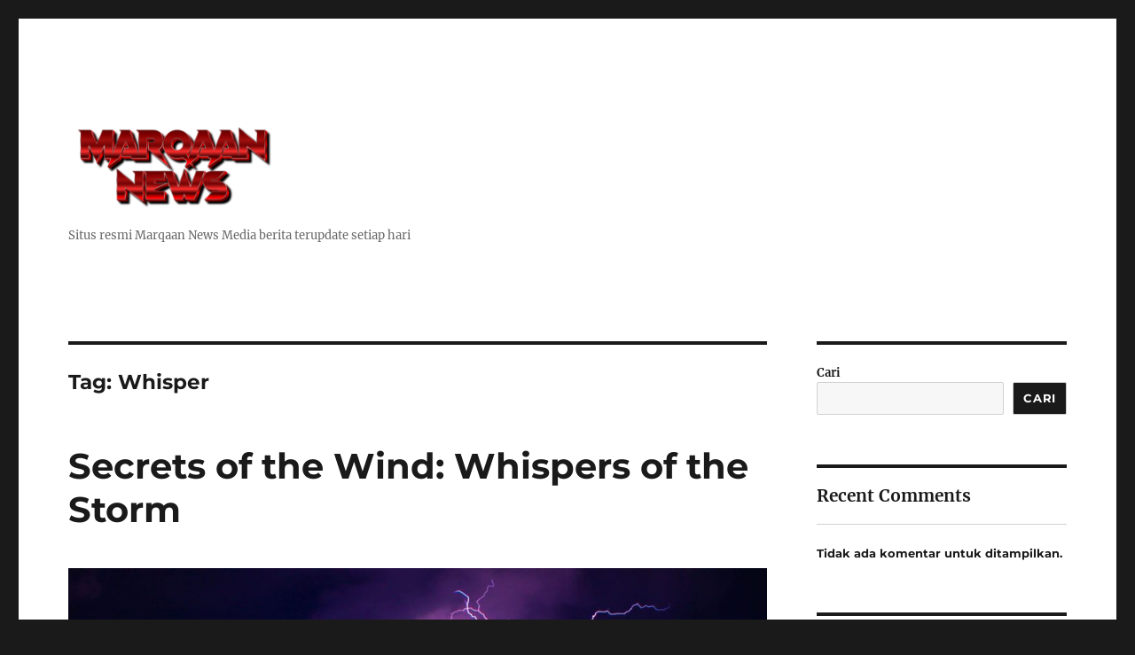

--- FILE ---
content_type: text/html; charset=UTF-8
request_url: https://marqaannews.net/tag/whisper/
body_size: 12881
content:
<!DOCTYPE html>
<html lang="id" class="no-js">
<head>
	<meta charset="UTF-8">
	<meta name="viewport" content="width=device-width, initial-scale=1.0">
	<link rel="profile" href="https://gmpg.org/xfn/11">
		<script>(function(html){html.className = html.className.replace(/\bno-js\b/,'js')})(document.documentElement);</script>
<meta name='robots' content='index, follow, max-image-preview:large, max-snippet:-1, max-video-preview:-1' />

	<!-- This site is optimized with the Yoast SEO plugin v26.8 - https://yoast.com/product/yoast-seo-wordpress/ -->
	<title>Whisper Archives -</title>
	<link rel="canonical" href="https://marqaannews.net/tag/whisper/" />
	<meta property="og:locale" content="id_ID" />
	<meta property="og:type" content="article" />
	<meta property="og:title" content="Whisper Archives -" />
	<meta property="og:url" content="https://marqaannews.net/tag/whisper/" />
	<meta name="twitter:card" content="summary_large_image" />
	<script type="application/ld+json" class="yoast-schema-graph">{"@context":"https://schema.org","@graph":[{"@type":"CollectionPage","@id":"https://marqaannews.net/tag/whisper/","url":"https://marqaannews.net/tag/whisper/","name":"Whisper Archives -","isPartOf":{"@id":"https://marqaannews.net/#website"},"primaryImageOfPage":{"@id":"https://marqaannews.net/tag/whisper/#primaryimage"},"image":{"@id":"https://marqaannews.net/tag/whisper/#primaryimage"},"thumbnailUrl":"https://marqaannews.net/wp-content/uploads/2024/07/GettyImages-1199237495-85028588331d43689237e4e2ba60ce9e.jpg","breadcrumb":{"@id":"https://marqaannews.net/tag/whisper/#breadcrumb"},"inLanguage":"id"},{"@type":"ImageObject","inLanguage":"id","@id":"https://marqaannews.net/tag/whisper/#primaryimage","url":"https://marqaannews.net/wp-content/uploads/2024/07/GettyImages-1199237495-85028588331d43689237e4e2ba60ce9e.jpg","contentUrl":"https://marqaannews.net/wp-content/uploads/2024/07/GettyImages-1199237495-85028588331d43689237e4e2ba60ce9e.jpg","width":1500,"height":1000,"caption":"marqaannews"},{"@type":"BreadcrumbList","@id":"https://marqaannews.net/tag/whisper/#breadcrumb","itemListElement":[{"@type":"ListItem","position":1,"name":"Home","item":"https://marqaannews.net/"},{"@type":"ListItem","position":2,"name":"Whisper"}]},{"@type":"WebSite","@id":"https://marqaannews.net/#website","url":"https://marqaannews.net/","name":"","description":"Situs resmi Marqaan News Media berita terupdate setiap hari","potentialAction":[{"@type":"SearchAction","target":{"@type":"EntryPoint","urlTemplate":"https://marqaannews.net/?s={search_term_string}"},"query-input":{"@type":"PropertyValueSpecification","valueRequired":true,"valueName":"search_term_string"}}],"inLanguage":"id"}]}</script>
	<!-- / Yoast SEO plugin. -->


<link rel="alternate" type="application/rss+xml" title=" &raquo; Feed" href="https://marqaannews.net/feed/" />
<link rel="alternate" type="application/rss+xml" title=" &raquo; Umpan Komentar" href="https://marqaannews.net/comments/feed/" />
<link rel="alternate" type="application/rss+xml" title=" &raquo; Whisper Umpan Tag" href="https://marqaannews.net/tag/whisper/feed/" />
<style id='wp-img-auto-sizes-contain-inline-css'>
img:is([sizes=auto i],[sizes^="auto," i]){contain-intrinsic-size:3000px 1500px}
/*# sourceURL=wp-img-auto-sizes-contain-inline-css */
</style>
<style id='wp-emoji-styles-inline-css'>

	img.wp-smiley, img.emoji {
		display: inline !important;
		border: none !important;
		box-shadow: none !important;
		height: 1em !important;
		width: 1em !important;
		margin: 0 0.07em !important;
		vertical-align: -0.1em !important;
		background: none !important;
		padding: 0 !important;
	}
/*# sourceURL=wp-emoji-styles-inline-css */
</style>
<style id='wp-block-library-inline-css'>
:root{--wp-block-synced-color:#7a00df;--wp-block-synced-color--rgb:122,0,223;--wp-bound-block-color:var(--wp-block-synced-color);--wp-editor-canvas-background:#ddd;--wp-admin-theme-color:#007cba;--wp-admin-theme-color--rgb:0,124,186;--wp-admin-theme-color-darker-10:#006ba1;--wp-admin-theme-color-darker-10--rgb:0,107,160.5;--wp-admin-theme-color-darker-20:#005a87;--wp-admin-theme-color-darker-20--rgb:0,90,135;--wp-admin-border-width-focus:2px}@media (min-resolution:192dpi){:root{--wp-admin-border-width-focus:1.5px}}.wp-element-button{cursor:pointer}:root .has-very-light-gray-background-color{background-color:#eee}:root .has-very-dark-gray-background-color{background-color:#313131}:root .has-very-light-gray-color{color:#eee}:root .has-very-dark-gray-color{color:#313131}:root .has-vivid-green-cyan-to-vivid-cyan-blue-gradient-background{background:linear-gradient(135deg,#00d084,#0693e3)}:root .has-purple-crush-gradient-background{background:linear-gradient(135deg,#34e2e4,#4721fb 50%,#ab1dfe)}:root .has-hazy-dawn-gradient-background{background:linear-gradient(135deg,#faaca8,#dad0ec)}:root .has-subdued-olive-gradient-background{background:linear-gradient(135deg,#fafae1,#67a671)}:root .has-atomic-cream-gradient-background{background:linear-gradient(135deg,#fdd79a,#004a59)}:root .has-nightshade-gradient-background{background:linear-gradient(135deg,#330968,#31cdcf)}:root .has-midnight-gradient-background{background:linear-gradient(135deg,#020381,#2874fc)}:root{--wp--preset--font-size--normal:16px;--wp--preset--font-size--huge:42px}.has-regular-font-size{font-size:1em}.has-larger-font-size{font-size:2.625em}.has-normal-font-size{font-size:var(--wp--preset--font-size--normal)}.has-huge-font-size{font-size:var(--wp--preset--font-size--huge)}.has-text-align-center{text-align:center}.has-text-align-left{text-align:left}.has-text-align-right{text-align:right}.has-fit-text{white-space:nowrap!important}#end-resizable-editor-section{display:none}.aligncenter{clear:both}.items-justified-left{justify-content:flex-start}.items-justified-center{justify-content:center}.items-justified-right{justify-content:flex-end}.items-justified-space-between{justify-content:space-between}.screen-reader-text{border:0;clip-path:inset(50%);height:1px;margin:-1px;overflow:hidden;padding:0;position:absolute;width:1px;word-wrap:normal!important}.screen-reader-text:focus{background-color:#ddd;clip-path:none;color:#444;display:block;font-size:1em;height:auto;left:5px;line-height:normal;padding:15px 23px 14px;text-decoration:none;top:5px;width:auto;z-index:100000}html :where(.has-border-color){border-style:solid}html :where([style*=border-top-color]){border-top-style:solid}html :where([style*=border-right-color]){border-right-style:solid}html :where([style*=border-bottom-color]){border-bottom-style:solid}html :where([style*=border-left-color]){border-left-style:solid}html :where([style*=border-width]){border-style:solid}html :where([style*=border-top-width]){border-top-style:solid}html :where([style*=border-right-width]){border-right-style:solid}html :where([style*=border-bottom-width]){border-bottom-style:solid}html :where([style*=border-left-width]){border-left-style:solid}html :where(img[class*=wp-image-]){height:auto;max-width:100%}:where(figure){margin:0 0 1em}html :where(.is-position-sticky){--wp-admin--admin-bar--position-offset:var(--wp-admin--admin-bar--height,0px)}@media screen and (max-width:600px){html :where(.is-position-sticky){--wp-admin--admin-bar--position-offset:0px}}

/*# sourceURL=wp-block-library-inline-css */
</style><style id='wp-block-categories-inline-css'>
.wp-block-categories{box-sizing:border-box}.wp-block-categories.alignleft{margin-right:2em}.wp-block-categories.alignright{margin-left:2em}.wp-block-categories.wp-block-categories-dropdown.aligncenter{text-align:center}.wp-block-categories .wp-block-categories__label{display:block;width:100%}
/*# sourceURL=https://marqaannews.net/wp-includes/blocks/categories/style.min.css */
</style>
<style id='wp-block-heading-inline-css'>
h1:where(.wp-block-heading).has-background,h2:where(.wp-block-heading).has-background,h3:where(.wp-block-heading).has-background,h4:where(.wp-block-heading).has-background,h5:where(.wp-block-heading).has-background,h6:where(.wp-block-heading).has-background{padding:1.25em 2.375em}h1.has-text-align-left[style*=writing-mode]:where([style*=vertical-lr]),h1.has-text-align-right[style*=writing-mode]:where([style*=vertical-rl]),h2.has-text-align-left[style*=writing-mode]:where([style*=vertical-lr]),h2.has-text-align-right[style*=writing-mode]:where([style*=vertical-rl]),h3.has-text-align-left[style*=writing-mode]:where([style*=vertical-lr]),h3.has-text-align-right[style*=writing-mode]:where([style*=vertical-rl]),h4.has-text-align-left[style*=writing-mode]:where([style*=vertical-lr]),h4.has-text-align-right[style*=writing-mode]:where([style*=vertical-rl]),h5.has-text-align-left[style*=writing-mode]:where([style*=vertical-lr]),h5.has-text-align-right[style*=writing-mode]:where([style*=vertical-rl]),h6.has-text-align-left[style*=writing-mode]:where([style*=vertical-lr]),h6.has-text-align-right[style*=writing-mode]:where([style*=vertical-rl]){rotate:180deg}
/*# sourceURL=https://marqaannews.net/wp-includes/blocks/heading/style.min.css */
</style>
<style id='wp-block-latest-comments-inline-css'>
ol.wp-block-latest-comments{box-sizing:border-box;margin-left:0}:where(.wp-block-latest-comments:not([style*=line-height] .wp-block-latest-comments__comment)){line-height:1.1}:where(.wp-block-latest-comments:not([style*=line-height] .wp-block-latest-comments__comment-excerpt p)){line-height:1.8}.has-dates :where(.wp-block-latest-comments:not([style*=line-height])),.has-excerpts :where(.wp-block-latest-comments:not([style*=line-height])){line-height:1.5}.wp-block-latest-comments .wp-block-latest-comments{padding-left:0}.wp-block-latest-comments__comment{list-style:none;margin-bottom:1em}.has-avatars .wp-block-latest-comments__comment{list-style:none;min-height:2.25em}.has-avatars .wp-block-latest-comments__comment .wp-block-latest-comments__comment-excerpt,.has-avatars .wp-block-latest-comments__comment .wp-block-latest-comments__comment-meta{margin-left:3.25em}.wp-block-latest-comments__comment-excerpt p{font-size:.875em;margin:.36em 0 1.4em}.wp-block-latest-comments__comment-date{display:block;font-size:.75em}.wp-block-latest-comments .avatar,.wp-block-latest-comments__comment-avatar{border-radius:1.5em;display:block;float:left;height:2.5em;margin-right:.75em;width:2.5em}.wp-block-latest-comments[class*=-font-size] a,.wp-block-latest-comments[style*=font-size] a{font-size:inherit}
/*# sourceURL=https://marqaannews.net/wp-includes/blocks/latest-comments/style.min.css */
</style>
<style id='wp-block-latest-posts-inline-css'>
.wp-block-latest-posts{box-sizing:border-box}.wp-block-latest-posts.alignleft{margin-right:2em}.wp-block-latest-posts.alignright{margin-left:2em}.wp-block-latest-posts.wp-block-latest-posts__list{list-style:none}.wp-block-latest-posts.wp-block-latest-posts__list li{clear:both;overflow-wrap:break-word}.wp-block-latest-posts.is-grid{display:flex;flex-wrap:wrap}.wp-block-latest-posts.is-grid li{margin:0 1.25em 1.25em 0;width:100%}@media (min-width:600px){.wp-block-latest-posts.columns-2 li{width:calc(50% - .625em)}.wp-block-latest-posts.columns-2 li:nth-child(2n){margin-right:0}.wp-block-latest-posts.columns-3 li{width:calc(33.33333% - .83333em)}.wp-block-latest-posts.columns-3 li:nth-child(3n){margin-right:0}.wp-block-latest-posts.columns-4 li{width:calc(25% - .9375em)}.wp-block-latest-posts.columns-4 li:nth-child(4n){margin-right:0}.wp-block-latest-posts.columns-5 li{width:calc(20% - 1em)}.wp-block-latest-posts.columns-5 li:nth-child(5n){margin-right:0}.wp-block-latest-posts.columns-6 li{width:calc(16.66667% - 1.04167em)}.wp-block-latest-posts.columns-6 li:nth-child(6n){margin-right:0}}:root :where(.wp-block-latest-posts.is-grid){padding:0}:root :where(.wp-block-latest-posts.wp-block-latest-posts__list){padding-left:0}.wp-block-latest-posts__post-author,.wp-block-latest-posts__post-date{display:block;font-size:.8125em}.wp-block-latest-posts__post-excerpt,.wp-block-latest-posts__post-full-content{margin-bottom:1em;margin-top:.5em}.wp-block-latest-posts__featured-image a{display:inline-block}.wp-block-latest-posts__featured-image img{height:auto;max-width:100%;width:auto}.wp-block-latest-posts__featured-image.alignleft{float:left;margin-right:1em}.wp-block-latest-posts__featured-image.alignright{float:right;margin-left:1em}.wp-block-latest-posts__featured-image.aligncenter{margin-bottom:1em;text-align:center}
/*# sourceURL=https://marqaannews.net/wp-includes/blocks/latest-posts/style.min.css */
</style>
<style id='wp-block-search-inline-css'>
.wp-block-search__button{margin-left:10px;word-break:normal}.wp-block-search__button.has-icon{line-height:0}.wp-block-search__button svg{height:1.25em;min-height:24px;min-width:24px;width:1.25em;fill:currentColor;vertical-align:text-bottom}:where(.wp-block-search__button){border:1px solid #ccc;padding:6px 10px}.wp-block-search__inside-wrapper{display:flex;flex:auto;flex-wrap:nowrap;max-width:100%}.wp-block-search__label{width:100%}.wp-block-search.wp-block-search__button-only .wp-block-search__button{box-sizing:border-box;display:flex;flex-shrink:0;justify-content:center;margin-left:0;max-width:100%}.wp-block-search.wp-block-search__button-only .wp-block-search__inside-wrapper{min-width:0!important;transition-property:width}.wp-block-search.wp-block-search__button-only .wp-block-search__input{flex-basis:100%;transition-duration:.3s}.wp-block-search.wp-block-search__button-only.wp-block-search__searchfield-hidden,.wp-block-search.wp-block-search__button-only.wp-block-search__searchfield-hidden .wp-block-search__inside-wrapper{overflow:hidden}.wp-block-search.wp-block-search__button-only.wp-block-search__searchfield-hidden .wp-block-search__input{border-left-width:0!important;border-right-width:0!important;flex-basis:0;flex-grow:0;margin:0;min-width:0!important;padding-left:0!important;padding-right:0!important;width:0!important}:where(.wp-block-search__input){appearance:none;border:1px solid #949494;flex-grow:1;font-family:inherit;font-size:inherit;font-style:inherit;font-weight:inherit;letter-spacing:inherit;line-height:inherit;margin-left:0;margin-right:0;min-width:3rem;padding:8px;text-decoration:unset!important;text-transform:inherit}:where(.wp-block-search__button-inside .wp-block-search__inside-wrapper){background-color:#fff;border:1px solid #949494;box-sizing:border-box;padding:4px}:where(.wp-block-search__button-inside .wp-block-search__inside-wrapper) .wp-block-search__input{border:none;border-radius:0;padding:0 4px}:where(.wp-block-search__button-inside .wp-block-search__inside-wrapper) .wp-block-search__input:focus{outline:none}:where(.wp-block-search__button-inside .wp-block-search__inside-wrapper) :where(.wp-block-search__button){padding:4px 8px}.wp-block-search.aligncenter .wp-block-search__inside-wrapper{margin:auto}.wp-block[data-align=right] .wp-block-search.wp-block-search__button-only .wp-block-search__inside-wrapper{float:right}
/*# sourceURL=https://marqaannews.net/wp-includes/blocks/search/style.min.css */
</style>
<style id='wp-block-search-theme-inline-css'>
.wp-block-search .wp-block-search__label{font-weight:700}.wp-block-search__button{border:1px solid #ccc;padding:.375em .625em}
/*# sourceURL=https://marqaannews.net/wp-includes/blocks/search/theme.min.css */
</style>
<style id='wp-block-group-inline-css'>
.wp-block-group{box-sizing:border-box}:where(.wp-block-group.wp-block-group-is-layout-constrained){position:relative}
/*# sourceURL=https://marqaannews.net/wp-includes/blocks/group/style.min.css */
</style>
<style id='wp-block-group-theme-inline-css'>
:where(.wp-block-group.has-background){padding:1.25em 2.375em}
/*# sourceURL=https://marqaannews.net/wp-includes/blocks/group/theme.min.css */
</style>
<style id='global-styles-inline-css'>
:root{--wp--preset--aspect-ratio--square: 1;--wp--preset--aspect-ratio--4-3: 4/3;--wp--preset--aspect-ratio--3-4: 3/4;--wp--preset--aspect-ratio--3-2: 3/2;--wp--preset--aspect-ratio--2-3: 2/3;--wp--preset--aspect-ratio--16-9: 16/9;--wp--preset--aspect-ratio--9-16: 9/16;--wp--preset--color--black: #000000;--wp--preset--color--cyan-bluish-gray: #abb8c3;--wp--preset--color--white: #fff;--wp--preset--color--pale-pink: #f78da7;--wp--preset--color--vivid-red: #cf2e2e;--wp--preset--color--luminous-vivid-orange: #ff6900;--wp--preset--color--luminous-vivid-amber: #fcb900;--wp--preset--color--light-green-cyan: #7bdcb5;--wp--preset--color--vivid-green-cyan: #00d084;--wp--preset--color--pale-cyan-blue: #8ed1fc;--wp--preset--color--vivid-cyan-blue: #0693e3;--wp--preset--color--vivid-purple: #9b51e0;--wp--preset--color--dark-gray: #1a1a1a;--wp--preset--color--medium-gray: #686868;--wp--preset--color--light-gray: #e5e5e5;--wp--preset--color--blue-gray: #4d545c;--wp--preset--color--bright-blue: #007acc;--wp--preset--color--light-blue: #9adffd;--wp--preset--color--dark-brown: #402b30;--wp--preset--color--medium-brown: #774e24;--wp--preset--color--dark-red: #640c1f;--wp--preset--color--bright-red: #ff675f;--wp--preset--color--yellow: #ffef8e;--wp--preset--gradient--vivid-cyan-blue-to-vivid-purple: linear-gradient(135deg,rgb(6,147,227) 0%,rgb(155,81,224) 100%);--wp--preset--gradient--light-green-cyan-to-vivid-green-cyan: linear-gradient(135deg,rgb(122,220,180) 0%,rgb(0,208,130) 100%);--wp--preset--gradient--luminous-vivid-amber-to-luminous-vivid-orange: linear-gradient(135deg,rgb(252,185,0) 0%,rgb(255,105,0) 100%);--wp--preset--gradient--luminous-vivid-orange-to-vivid-red: linear-gradient(135deg,rgb(255,105,0) 0%,rgb(207,46,46) 100%);--wp--preset--gradient--very-light-gray-to-cyan-bluish-gray: linear-gradient(135deg,rgb(238,238,238) 0%,rgb(169,184,195) 100%);--wp--preset--gradient--cool-to-warm-spectrum: linear-gradient(135deg,rgb(74,234,220) 0%,rgb(151,120,209) 20%,rgb(207,42,186) 40%,rgb(238,44,130) 60%,rgb(251,105,98) 80%,rgb(254,248,76) 100%);--wp--preset--gradient--blush-light-purple: linear-gradient(135deg,rgb(255,206,236) 0%,rgb(152,150,240) 100%);--wp--preset--gradient--blush-bordeaux: linear-gradient(135deg,rgb(254,205,165) 0%,rgb(254,45,45) 50%,rgb(107,0,62) 100%);--wp--preset--gradient--luminous-dusk: linear-gradient(135deg,rgb(255,203,112) 0%,rgb(199,81,192) 50%,rgb(65,88,208) 100%);--wp--preset--gradient--pale-ocean: linear-gradient(135deg,rgb(255,245,203) 0%,rgb(182,227,212) 50%,rgb(51,167,181) 100%);--wp--preset--gradient--electric-grass: linear-gradient(135deg,rgb(202,248,128) 0%,rgb(113,206,126) 100%);--wp--preset--gradient--midnight: linear-gradient(135deg,rgb(2,3,129) 0%,rgb(40,116,252) 100%);--wp--preset--font-size--small: 13px;--wp--preset--font-size--medium: 20px;--wp--preset--font-size--large: 36px;--wp--preset--font-size--x-large: 42px;--wp--preset--spacing--20: 0.44rem;--wp--preset--spacing--30: 0.67rem;--wp--preset--spacing--40: 1rem;--wp--preset--spacing--50: 1.5rem;--wp--preset--spacing--60: 2.25rem;--wp--preset--spacing--70: 3.38rem;--wp--preset--spacing--80: 5.06rem;--wp--preset--shadow--natural: 6px 6px 9px rgba(0, 0, 0, 0.2);--wp--preset--shadow--deep: 12px 12px 50px rgba(0, 0, 0, 0.4);--wp--preset--shadow--sharp: 6px 6px 0px rgba(0, 0, 0, 0.2);--wp--preset--shadow--outlined: 6px 6px 0px -3px rgb(255, 255, 255), 6px 6px rgb(0, 0, 0);--wp--preset--shadow--crisp: 6px 6px 0px rgb(0, 0, 0);}:where(.is-layout-flex){gap: 0.5em;}:where(.is-layout-grid){gap: 0.5em;}body .is-layout-flex{display: flex;}.is-layout-flex{flex-wrap: wrap;align-items: center;}.is-layout-flex > :is(*, div){margin: 0;}body .is-layout-grid{display: grid;}.is-layout-grid > :is(*, div){margin: 0;}:where(.wp-block-columns.is-layout-flex){gap: 2em;}:where(.wp-block-columns.is-layout-grid){gap: 2em;}:where(.wp-block-post-template.is-layout-flex){gap: 1.25em;}:where(.wp-block-post-template.is-layout-grid){gap: 1.25em;}.has-black-color{color: var(--wp--preset--color--black) !important;}.has-cyan-bluish-gray-color{color: var(--wp--preset--color--cyan-bluish-gray) !important;}.has-white-color{color: var(--wp--preset--color--white) !important;}.has-pale-pink-color{color: var(--wp--preset--color--pale-pink) !important;}.has-vivid-red-color{color: var(--wp--preset--color--vivid-red) !important;}.has-luminous-vivid-orange-color{color: var(--wp--preset--color--luminous-vivid-orange) !important;}.has-luminous-vivid-amber-color{color: var(--wp--preset--color--luminous-vivid-amber) !important;}.has-light-green-cyan-color{color: var(--wp--preset--color--light-green-cyan) !important;}.has-vivid-green-cyan-color{color: var(--wp--preset--color--vivid-green-cyan) !important;}.has-pale-cyan-blue-color{color: var(--wp--preset--color--pale-cyan-blue) !important;}.has-vivid-cyan-blue-color{color: var(--wp--preset--color--vivid-cyan-blue) !important;}.has-vivid-purple-color{color: var(--wp--preset--color--vivid-purple) !important;}.has-black-background-color{background-color: var(--wp--preset--color--black) !important;}.has-cyan-bluish-gray-background-color{background-color: var(--wp--preset--color--cyan-bluish-gray) !important;}.has-white-background-color{background-color: var(--wp--preset--color--white) !important;}.has-pale-pink-background-color{background-color: var(--wp--preset--color--pale-pink) !important;}.has-vivid-red-background-color{background-color: var(--wp--preset--color--vivid-red) !important;}.has-luminous-vivid-orange-background-color{background-color: var(--wp--preset--color--luminous-vivid-orange) !important;}.has-luminous-vivid-amber-background-color{background-color: var(--wp--preset--color--luminous-vivid-amber) !important;}.has-light-green-cyan-background-color{background-color: var(--wp--preset--color--light-green-cyan) !important;}.has-vivid-green-cyan-background-color{background-color: var(--wp--preset--color--vivid-green-cyan) !important;}.has-pale-cyan-blue-background-color{background-color: var(--wp--preset--color--pale-cyan-blue) !important;}.has-vivid-cyan-blue-background-color{background-color: var(--wp--preset--color--vivid-cyan-blue) !important;}.has-vivid-purple-background-color{background-color: var(--wp--preset--color--vivid-purple) !important;}.has-black-border-color{border-color: var(--wp--preset--color--black) !important;}.has-cyan-bluish-gray-border-color{border-color: var(--wp--preset--color--cyan-bluish-gray) !important;}.has-white-border-color{border-color: var(--wp--preset--color--white) !important;}.has-pale-pink-border-color{border-color: var(--wp--preset--color--pale-pink) !important;}.has-vivid-red-border-color{border-color: var(--wp--preset--color--vivid-red) !important;}.has-luminous-vivid-orange-border-color{border-color: var(--wp--preset--color--luminous-vivid-orange) !important;}.has-luminous-vivid-amber-border-color{border-color: var(--wp--preset--color--luminous-vivid-amber) !important;}.has-light-green-cyan-border-color{border-color: var(--wp--preset--color--light-green-cyan) !important;}.has-vivid-green-cyan-border-color{border-color: var(--wp--preset--color--vivid-green-cyan) !important;}.has-pale-cyan-blue-border-color{border-color: var(--wp--preset--color--pale-cyan-blue) !important;}.has-vivid-cyan-blue-border-color{border-color: var(--wp--preset--color--vivid-cyan-blue) !important;}.has-vivid-purple-border-color{border-color: var(--wp--preset--color--vivid-purple) !important;}.has-vivid-cyan-blue-to-vivid-purple-gradient-background{background: var(--wp--preset--gradient--vivid-cyan-blue-to-vivid-purple) !important;}.has-light-green-cyan-to-vivid-green-cyan-gradient-background{background: var(--wp--preset--gradient--light-green-cyan-to-vivid-green-cyan) !important;}.has-luminous-vivid-amber-to-luminous-vivid-orange-gradient-background{background: var(--wp--preset--gradient--luminous-vivid-amber-to-luminous-vivid-orange) !important;}.has-luminous-vivid-orange-to-vivid-red-gradient-background{background: var(--wp--preset--gradient--luminous-vivid-orange-to-vivid-red) !important;}.has-very-light-gray-to-cyan-bluish-gray-gradient-background{background: var(--wp--preset--gradient--very-light-gray-to-cyan-bluish-gray) !important;}.has-cool-to-warm-spectrum-gradient-background{background: var(--wp--preset--gradient--cool-to-warm-spectrum) !important;}.has-blush-light-purple-gradient-background{background: var(--wp--preset--gradient--blush-light-purple) !important;}.has-blush-bordeaux-gradient-background{background: var(--wp--preset--gradient--blush-bordeaux) !important;}.has-luminous-dusk-gradient-background{background: var(--wp--preset--gradient--luminous-dusk) !important;}.has-pale-ocean-gradient-background{background: var(--wp--preset--gradient--pale-ocean) !important;}.has-electric-grass-gradient-background{background: var(--wp--preset--gradient--electric-grass) !important;}.has-midnight-gradient-background{background: var(--wp--preset--gradient--midnight) !important;}.has-small-font-size{font-size: var(--wp--preset--font-size--small) !important;}.has-medium-font-size{font-size: var(--wp--preset--font-size--medium) !important;}.has-large-font-size{font-size: var(--wp--preset--font-size--large) !important;}.has-x-large-font-size{font-size: var(--wp--preset--font-size--x-large) !important;}
/*# sourceURL=global-styles-inline-css */
</style>

<style id='classic-theme-styles-inline-css'>
/*! This file is auto-generated */
.wp-block-button__link{color:#fff;background-color:#32373c;border-radius:9999px;box-shadow:none;text-decoration:none;padding:calc(.667em + 2px) calc(1.333em + 2px);font-size:1.125em}.wp-block-file__button{background:#32373c;color:#fff;text-decoration:none}
/*# sourceURL=/wp-includes/css/classic-themes.min.css */
</style>
<link rel='stylesheet' id='twentysixteen-fonts-css' href='https://marqaannews.net/wp-content/themes/twentysixteen/fonts/merriweather-plus-montserrat-plus-inconsolata.css?ver=20230328' media='all' />
<link rel='stylesheet' id='genericons-css' href='https://marqaannews.net/wp-content/themes/twentysixteen/genericons/genericons.css?ver=20201208' media='all' />
<link rel='stylesheet' id='twentysixteen-style-css' href='https://marqaannews.net/wp-content/themes/twentysixteen/style.css?ver=20250715' media='all' />
<link rel='stylesheet' id='twentysixteen-block-style-css' href='https://marqaannews.net/wp-content/themes/twentysixteen/css/blocks.css?ver=20240817' media='all' />
<script src="https://marqaannews.net/wp-includes/js/jquery/jquery.min.js?ver=3.7.1" id="jquery-core-js"></script>
<script src="https://marqaannews.net/wp-includes/js/jquery/jquery-migrate.min.js?ver=3.4.1" id="jquery-migrate-js"></script>
<script id="twentysixteen-script-js-extra">
var screenReaderText = {"expand":"expand child menu","collapse":"collapse child menu"};
//# sourceURL=twentysixteen-script-js-extra
</script>
<script src="https://marqaannews.net/wp-content/themes/twentysixteen/js/functions.js?ver=20230629" id="twentysixteen-script-js" defer data-wp-strategy="defer"></script>
<link rel="https://api.w.org/" href="https://marqaannews.net/wp-json/" /><link rel="alternate" title="JSON" type="application/json" href="https://marqaannews.net/wp-json/wp/v2/tags/448" /><link rel="EditURI" type="application/rsd+xml" title="RSD" href="https://marqaannews.net/xmlrpc.php?rsd" />
<meta name="generator" content="WordPress 6.9" />
<link rel="icon" href="https://marqaannews.net/wp-content/uploads/2024/10/cropped-langit-1-32x32.jpg" sizes="32x32" />
<link rel="icon" href="https://marqaannews.net/wp-content/uploads/2024/10/cropped-langit-1-192x192.jpg" sizes="192x192" />
<link rel="apple-touch-icon" href="https://marqaannews.net/wp-content/uploads/2024/10/cropped-langit-1-180x180.jpg" />
<meta name="msapplication-TileImage" content="https://marqaannews.net/wp-content/uploads/2024/10/cropped-langit-1-270x270.jpg" />
</head>

<body class="archive tag tag-whisper tag-448 wp-custom-logo wp-embed-responsive wp-theme-twentysixteen group-blog hfeed">
<div id="page" class="site">
	<div class="site-inner">
		<a class="skip-link screen-reader-text" href="#content">
			Skip to content		</a>

		<header id="masthead" class="site-header">
			<div class="site-header-main">
				<div class="site-branding">
					<a href="https://marqaannews.net/" class="custom-logo-link" rel="home"><img width="512" height="238" src="https://marqaannews.net/wp-content/uploads/2024/10/marqaan-news-10-25-2024-1.png" class="custom-logo" alt="" decoding="async" fetchpriority="high" srcset="https://marqaannews.net/wp-content/uploads/2024/10/marqaan-news-10-25-2024-1.png 512w, https://marqaannews.net/wp-content/uploads/2024/10/marqaan-news-10-25-2024-1-300x139.png 300w" sizes="(max-width: 512px) 85vw, 512px" /></a>																<p class="site-title"><a href="https://marqaannews.net/" rel="home" ></a></p>
												<p class="site-description">Situs resmi Marqaan News Media berita terupdate setiap hari</p>
									</div><!-- .site-branding -->

							</div><!-- .site-header-main -->

					</header><!-- .site-header -->

		<div id="content" class="site-content">

	<div id="primary" class="content-area">
		<main id="main" class="site-main">

		
			<header class="page-header">
				<h1 class="page-title">Tag: <span>Whisper</span></h1>			</header><!-- .page-header -->

			
<article id="post-1602" class="post-1602 post type-post status-publish format-standard has-post-thumbnail hentry category-nature tag-secret tag-storm tag-whisper tag-wind">
	<header class="entry-header">
		
		<h2 class="entry-title"><a href="https://marqaannews.net/secrets-of-the-wind-whispers-of-the-storm/" rel="bookmark">Secrets of the Wind: Whispers of the Storm</a></h2>	</header><!-- .entry-header -->

	
	
	<a class="post-thumbnail" href="https://marqaannews.net/secrets-of-the-wind-whispers-of-the-storm/" aria-hidden="true">
		<img width="1200" height="800" src="https://marqaannews.net/wp-content/uploads/2024/07/GettyImages-1199237495-85028588331d43689237e4e2ba60ce9e.jpg" class="attachment-post-thumbnail size-post-thumbnail wp-post-image" alt="Secrets of the Wind: Whispers of the Storm" decoding="async" srcset="https://marqaannews.net/wp-content/uploads/2024/07/GettyImages-1199237495-85028588331d43689237e4e2ba60ce9e.jpg 1500w, https://marqaannews.net/wp-content/uploads/2024/07/GettyImages-1199237495-85028588331d43689237e4e2ba60ce9e-300x200.jpg 300w, https://marqaannews.net/wp-content/uploads/2024/07/GettyImages-1199237495-85028588331d43689237e4e2ba60ce9e-1024x683.jpg 1024w, https://marqaannews.net/wp-content/uploads/2024/07/GettyImages-1199237495-85028588331d43689237e4e2ba60ce9e-768x512.jpg 768w" sizes="(max-width: 709px) 85vw, (max-width: 909px) 67vw, (max-width: 984px) 60vw, (max-width: 1362px) 62vw, 840px" />	</a>

		
	<div class="entry-content">
		<p>In the vast expanse of nature&#8217;s symphony, the wind plays a crucial yet often underappreciated role. It is the breath of the earth, a silent messenger that carries the whispers of the storm, secrets that are as ancient as time itself. The wind, with its ever-changing nature, is a force that connects every living being, shaping landscapes, guiding migrations, and whispering the secrets of the world to those who listen.</p>
<p>The secrets of the wind are as diverse as the landscapes it traverses. In the dense forests, the rustling of leaves is the wind&#8217;s way of communicating with the trees, sharing stories of distant lands and the changing seasons. It is the wind that carries the seeds, helping them find fertile ground to grow and flourish, thus ensuring the continuity of life.</p>
<p>As the wind journeys across the oceans, it dances with the waves, creating a rhythm that sailors have relied on for centuries to navigate the vast waters. The secrets of the wind are crucial for marine life as well, as it helps in the formation of currents that distribute heat and nutrients around the globe, supporting the delicate balance of marine ecosystems.</p>
<p>In the deserts, the wind sculpts the sands into mesmerizing patterns, telling tales of ancient civilizations and the relentless passage of time. It is here that the wind&#8217;s secrets are perhaps most visible, etched into the landscape for all to see.</p>
<p>But the wind&#8217;s secrets are not just about shaping the physical world; they are also about the stories it carries. The wind has been a muse for poets, a guide for travelers, and a source of inspiration for countless artists and thinkers throughout history. It has been personified in myths and legends, with each culture attributing its own set of characteristics and stories to the wind.</p>
<p>The wind also carries the voices of those who have gone before us, the whispers of the storm that have shaped history. It is the bearer of memories, of battles fought and love lost, of triumphs and tragedies that have been etched into the collective consciousness of humanity.</p>
<p>To truly understand the secrets of the wind, one must listen with an open heart and mind. It requires a willingness to be still and to let the wind speak. This can be a challenging task in our fast-paced world, where the constant noise of technology and the hustle of daily life often drown out the subtle whispers of nature.</p>
<p>Yet, for those who take the time to listen, the wind offers a wealth of knowledge and a sense of connection to something greater than ourselves. It teaches us about change, resilience, and the interconnectedness of all things. It reminds us that, like the wind, our lives are in a constant state of flux, and that by embracing this change, we can find growth and renewal.</p>
<p>In the end, the secrets of the wind are not just about the physical world or the stories it carries. They are about the lessons it imparts to those who are willing to listen. The wind teaches us to be adaptable, to be patient, and to appreciate the beauty in the transient and the ephemeral. It is a reminder that, even in the midst of the storm, there is a beauty to be found, a melody to be heard, and a secret to be discovered.</p>
<p>So, the next time you feel the wind on your face, take a moment to listen. Let the whispers of the storm fill your senses and open your heart to the secrets of the wind. For in those whispers, you may just find the answers you seek, the inspiration you need, and the connection to the world that you&#8217;ve been longing for.</p>
	</div><!-- .entry-content -->

	<footer class="entry-footer">
		<span class="byline"><img alt='' src='https://secure.gravatar.com/avatar/826c5bdf52a80c7169d1d863881d83736bcc0d6e0e34f7ce75623e8d11594f63?s=49&#038;d=mm&#038;r=g' srcset='https://secure.gravatar.com/avatar/826c5bdf52a80c7169d1d863881d83736bcc0d6e0e34f7ce75623e8d11594f63?s=98&#038;d=mm&#038;r=g 2x' class='avatar avatar-49 photo' height='49' width='49' decoding='async'/><span class="screen-reader-text">Author </span><span class="author vcard"><a class="url fn n" href="https://marqaannews.net/author/marqaan/">marqaan</a></span></span><span class="posted-on"><span class="screen-reader-text">Posted on </span><a href="https://marqaannews.net/secrets-of-the-wind-whispers-of-the-storm/" rel="bookmark"><time class="entry-date published" datetime="2024-07-11T09:28:16+07:00">07/11/2024</time><time class="updated" datetime="2024-10-25T15:32:43+07:00">10/25/2024</time></a></span><span class="cat-links"><span class="screen-reader-text">Categories </span><a href="https://marqaannews.net/category/nature/" rel="category tag">Nature</a></span><span class="tags-links"><span class="screen-reader-text">Tags </span><a href="https://marqaannews.net/tag/secret/" rel="tag">Secret</a>, <a href="https://marqaannews.net/tag/storm/" rel="tag">Storm</a>, <a href="https://marqaannews.net/tag/whisper/" rel="tag">Whisper</a>, <a href="https://marqaannews.net/tag/wind/" rel="tag">Wind</a></span>			</footer><!-- .entry-footer -->
</article><!-- #post-1602 -->

		</main><!-- .site-main -->
	</div><!-- .content-area -->


	<aside id="secondary" class="sidebar widget-area">
		<section id="block-12" class="widget widget_block widget_search"><form role="search" method="get" action="https://marqaannews.net/" class="wp-block-search__button-outside wp-block-search__text-button wp-block-search"    ><label class="wp-block-search__label" for="wp-block-search__input-1" >Cari</label><div class="wp-block-search__inside-wrapper" ><input class="wp-block-search__input" id="wp-block-search__input-1" placeholder="" value="" type="search" name="s" required /><button aria-label="Cari" class="wp-block-search__button wp-element-button" type="submit" >Cari</button></div></form></section><section id="block-13" class="widget widget_block">
<div class="wp-block-group"><div class="wp-block-group__inner-container is-layout-flow wp-block-group-is-layout-flow">
<h2 class="wp-block-heading">Recent Comments</h2>


<div class="no-comments wp-block-latest-comments">Tidak ada komentar untuk ditampilkan.</div></div></div>
</section><section id="block-14" class="widget widget_block">
<div class="wp-block-group"><div class="wp-block-group__inner-container is-layout-flow wp-block-group-is-layout-flow">
<h2 class="wp-block-heading">Categories</h2>


<ul class="wp-block-categories-list wp-block-categories">	<li class="cat-item cat-item-1692"><a href="https://marqaannews.net/category/acara/">Acara</a>
</li>
	<li class="cat-item cat-item-404"><a href="https://marqaannews.net/category/animal/">Animal</a>
</li>
	<li class="cat-item cat-item-689"><a href="https://marqaannews.net/category/applications/">Applications</a>
</li>
	<li class="cat-item cat-item-723"><a href="https://marqaannews.net/category/artis/">Artis</a>
</li>
	<li class="cat-item cat-item-450"><a href="https://marqaannews.net/category/baby/">Baby</a>
</li>
	<li class="cat-item cat-item-777"><a href="https://marqaannews.net/category/berita/">Berita</a>
</li>
	<li class="cat-item cat-item-2"><a href="https://marqaannews.net/category/berita-terbaru/">Berita Terbaru</a>
</li>
	<li class="cat-item cat-item-22"><a href="https://marqaannews.net/category/bisnis/">Bisnis</a>
</li>
	<li class="cat-item cat-item-719"><a href="https://marqaannews.net/category/bola/">Bola</a>
</li>
	<li class="cat-item cat-item-1369"><a href="https://marqaannews.net/category/buah-paling-sehat/">Buah Paling Sehat</a>
</li>
	<li class="cat-item cat-item-462"><a href="https://marqaannews.net/category/business/">Business</a>
</li>
	<li class="cat-item cat-item-407"><a href="https://marqaannews.net/category/celebrity/">Celebrity</a>
</li>
	<li class="cat-item cat-item-593"><a href="https://marqaannews.net/category/charity/">Charity</a>
</li>
	<li class="cat-item cat-item-472"><a href="https://marqaannews.net/category/city/">City</a>
</li>
	<li class="cat-item cat-item-388"><a href="https://marqaannews.net/category/country/">country</a>
</li>
	<li class="cat-item cat-item-514"><a href="https://marqaannews.net/category/drink/">Drink</a>
</li>
	<li class="cat-item cat-item-1694"><a href="https://marqaannews.net/category/ekonomi/">Ekonomi</a>
</li>
	<li class="cat-item cat-item-563"><a href="https://marqaannews.net/category/factory/">Factory</a>
</li>
	<li class="cat-item cat-item-399"><a href="https://marqaannews.net/category/fashion/">Fashion</a>
</li>
	<li class="cat-item cat-item-456"><a href="https://marqaannews.net/category/festival/">Festival</a>
</li>
	<li class="cat-item cat-item-21"><a href="https://marqaannews.net/category/film/">Film</a>
</li>
	<li class="cat-item cat-item-714"><a href="https://marqaannews.net/category/flight/">Flight</a>
</li>
	<li class="cat-item cat-item-441"><a href="https://marqaannews.net/category/flower/">Flower</a>
</li>
	<li class="cat-item cat-item-393"><a href="https://marqaannews.net/category/foods/">foods</a>
</li>
	<li class="cat-item cat-item-1427"><a href="https://marqaannews.net/category/fordmemorialtemple/">fordmemorialtemple</a>
</li>
	<li class="cat-item cat-item-1269"><a href="https://marqaannews.net/category/game/">Game</a>
</li>
	<li class="cat-item cat-item-20"><a href="https://marqaannews.net/category/games/">Games</a>
</li>
	<li class="cat-item cat-item-614"><a href="https://marqaannews.net/category/generation/">Generation</a>
</li>
	<li class="cat-item cat-item-537"><a href="https://marqaannews.net/category/haunted/">Haunted</a>
</li>
	<li class="cat-item cat-item-543"><a href="https://marqaannews.net/category/health/">Health</a>
</li>
	<li class="cat-item cat-item-23"><a href="https://marqaannews.net/category/hot/">Hot</a>
</li>
	<li class="cat-item cat-item-1981"><a href="https://marqaannews.net/category/international/">International</a>
</li>
	<li class="cat-item cat-item-638"><a href="https://marqaannews.net/category/jewelry/">Jewelry</a>
</li>
	<li class="cat-item cat-item-708"><a href="https://marqaannews.net/category/job/">Job</a>
</li>
	<li class="cat-item cat-item-17"><a href="https://marqaannews.net/category/kesehatan/">Kesehatan</a>
</li>
	<li class="cat-item cat-item-1294"><a href="https://marqaannews.net/category/kuliner/">Kuliner</a>
</li>
	<li class="cat-item cat-item-568"><a href="https://marqaannews.net/category/luxury/">Luxury</a>
</li>
	<li class="cat-item cat-item-415"><a href="https://marqaannews.net/category/makeup/">Makeup</a>
</li>
	<li class="cat-item cat-item-1468"><a href="https://marqaannews.net/category/masakan/">masakan</a>
</li>
	<li class="cat-item cat-item-419"><a href="https://marqaannews.net/category/model/">Model</a>
</li>
	<li class="cat-item cat-item-1548"><a href="https://marqaannews.net/category/musik/">Musik</a>
</li>
	<li class="cat-item cat-item-998"><a href="https://marqaannews.net/category/nature/">Nature</a>
</li>
	<li class="cat-item cat-item-25"><a href="https://marqaannews.net/category/olahraga/">Olahraga</a>
</li>
	<li class="cat-item cat-item-1027"><a href="https://marqaannews.net/category/party/">Party</a>
</li>
	<li class="cat-item cat-item-88"><a href="https://marqaannews.net/category/pendidikan/">Pendidikan</a>
</li>
	<li class="cat-item cat-item-483"><a href="https://marqaannews.net/category/phone/">Phone</a>
</li>
	<li class="cat-item cat-item-26"><a href="https://marqaannews.net/category/politik/">Politik</a>
</li>
	<li class="cat-item cat-item-704"><a href="https://marqaannews.net/category/pregnancy/">Pregnancy</a>
</li>
	<li class="cat-item cat-item-684"><a href="https://marqaannews.net/category/president/">President</a>
</li>
	<li class="cat-item cat-item-770"><a href="https://marqaannews.net/category/resep/">Resep</a>
</li>
	<li class="cat-item cat-item-548"><a href="https://marqaannews.net/category/rich/">Rich</a>
</li>
	<li class="cat-item cat-item-1470"><a href="https://marqaannews.net/category/security/">Security</a>
</li>
	<li class="cat-item cat-item-19"><a href="https://marqaannews.net/category/selebriti/">Selebriti</a>
</li>
	<li class="cat-item cat-item-666"><a href="https://marqaannews.net/category/show/">Show</a>
</li>
	<li class="cat-item cat-item-1425"><a href="https://marqaannews.net/category/skunkedsmc/">skunkedsmc</a>
</li>
	<li class="cat-item cat-item-554"><a href="https://marqaannews.net/category/smartphone/">Smartphone</a>
</li>
	<li class="cat-item cat-item-521"><a href="https://marqaannews.net/category/sport/">Sport</a>
</li>
	<li class="cat-item cat-item-603"><a href="https://marqaannews.net/category/tale/">Tale</a>
</li>
	<li class="cat-item cat-item-39"><a href="https://marqaannews.net/category/teknologi/">Teknologi</a>
</li>
	<li class="cat-item cat-item-1753"><a href="https://marqaannews.net/category/tips/">Tips</a>
</li>
	<li class="cat-item cat-item-1693"><a href="https://marqaannews.net/category/transportasi/">Transportasi</a>
</li>
	<li class="cat-item cat-item-423"><a href="https://marqaannews.net/category/travel/">Travel</a>
</li>
	<li class="cat-item cat-item-1"><a href="https://marqaannews.net/category/uncategory/">Uncategory</a>
</li>
	<li class="cat-item cat-item-574"><a href="https://marqaannews.net/category/victorian/">Victorian</a>
</li>
	<li class="cat-item cat-item-1691"><a href="https://marqaannews.net/category/villa/">Villa</a>
</li>
	<li class="cat-item cat-item-435"><a href="https://marqaannews.net/category/wedding/">Wedding</a>
</li>
	<li class="cat-item cat-item-428"><a href="https://marqaannews.net/category/woman/">Woman</a>
</li>
	<li class="cat-item cat-item-489"><a href="https://marqaannews.net/category/women/">Women</a>
</li>
</ul></div></div>
</section><section id="block-15" class="widget widget_block">
<h2 class="wp-block-heading">Recent Posts</h2>
</section><section id="block-16" class="widget widget_block widget_recent_entries"><ul class="wp-block-latest-posts__list wp-block-latest-posts"><li><a class="wp-block-latest-posts__post-title" href="https://marqaannews.net/slot-gacor-depo-10k-yang-cocok-untuk-main-santai/">Slot Gacor Depo 10k yang Cocok untuk Main Santai</a></li>
<li><a class="wp-block-latest-posts__post-title" href="https://marqaannews.net/rtp-slot-panduan-lengkap-memaksimalkan-peluang-menang/">RTP Slot: Panduan Lengkap Memaksimalkan Peluang Menang</a></li>
<li><a class="wp-block-latest-posts__post-title" href="https://marqaannews.net/starlight-princess-1000-tips-main-gacor-dan-maxwin-konsisten/">Starlight Princess 1000: Tips Main Gacor dan Maxwin Konsisten</a></li>
<li><a class="wp-block-latest-posts__post-title" href="https://marqaannews.net/perkembangan-indonesia-yang-perlu-diketahui/">Perkembangan Indonesia yang Perlu Diketahui</a></li>
<li><a class="wp-block-latest-posts__post-title" href="https://marqaannews.net/stimulus-ekonomi-jelang-akhir-2025-paket-rp-16-triliun-untuk-dorong-konsumsi-lapangan-kerja/">Stimulus Ekonomi Jelang Akhir 2025: Paket Rp 16 Triliun untuk Dorong Konsumsi &#038; Lapangan Kerja</a></li>
</ul></section><section id="block-20" class="widget widget_block">
<div class="wp-block-group"><div class="wp-block-group__inner-container is-layout-constrained wp-block-group-is-layout-constrained">
<h2 class="wp-block-heading">Kunjungi:</h2>



<p><a href="https://www.hotelwildair.com/">RTP Slot</a></p>
<p><a href="https://joyofcalabriafinefoods.net/">Slot Depo 10k</a></p>
<p><a href="https://hotelregishospedaje.com/">situs casino online tepercaya</a></p>
<p><a href="https://www.broadwayhousebistro.com/">Slot dana</a></p>
<p><a href="https://www.burgerbarnewyork.com/">Joker123</a></p>
<p><a href="https://coffeekeller.com/">Mahjong Slot</a></p>
<p><a href="https://www.goflowerme.com/">Bonus New Member</a></p>
<p><a href="https://www.westernautowrecking.com/">Slot Thailand</a></p>
<p><a href="https://www.milanofamilypizza.com/">slot gacor</a></p>
<p><a href="https://n2nailny.com/">situs casino online</a></p>
<p><a href="https://hondamobilsukabumi.com/">slot spaceman</a></p>
<p><a href="https://masmumtaz.com/">slot88</a></p>
<p><a href="https://gushbar.com/">LINK MEDUSA88</a></p>
<p><a href="https://www.msoya.com/">Trisula88</a></p>
<p><a href="https://lesushi.net/japanese/">https://lesushi.net/japanese/</a></p>
<p><a href="https://m.hotelexpress53.com/">https://m.hotelexpress53.com/</a></p>
<p><a href="https://medusa88.com/">https://medusa88.com/</a></p>
<p><a href="https://scrolltreeosteopathy.com/about/">bet 200</a></p>
<p><a href="https://newheavenresidencialsenior.com/omega-3-funciona-para-os-ossos/">slot 5 ribu</a></p>
<p><a href="https://drewhouse.bigcartel.com/">Trisula88</a></p>
</div></div>
</section>	</aside><!-- .sidebar .widget-area -->

		</div><!-- .site-content -->

		<footer id="colophon" class="site-footer">
			
			
			<div class="site-info">
								<span class="site-title"><a href="https://marqaannews.net/" rel="home"></a></span>
								<a href="https://wordpress.org/" class="imprint">
					Proudly powered by WordPress				</a>
			</div><!-- .site-info -->
		</footer><!-- .site-footer -->
	</div><!-- .site-inner -->
</div><!-- .site -->

<script type="speculationrules">
{"prefetch":[{"source":"document","where":{"and":[{"href_matches":"/*"},{"not":{"href_matches":["/wp-*.php","/wp-admin/*","/wp-content/uploads/*","/wp-content/*","/wp-content/plugins/*","/wp-content/themes/twentysixteen/*","/*\\?(.+)"]}},{"not":{"selector_matches":"a[rel~=\"nofollow\"]"}},{"not":{"selector_matches":".no-prefetch, .no-prefetch a"}}]},"eagerness":"conservative"}]}
</script>
<script id="wp-emoji-settings" type="application/json">
{"baseUrl":"https://s.w.org/images/core/emoji/17.0.2/72x72/","ext":".png","svgUrl":"https://s.w.org/images/core/emoji/17.0.2/svg/","svgExt":".svg","source":{"concatemoji":"https://marqaannews.net/wp-includes/js/wp-emoji-release.min.js?ver=6.9"}}
</script>
<script type="module">
/*! This file is auto-generated */
const a=JSON.parse(document.getElementById("wp-emoji-settings").textContent),o=(window._wpemojiSettings=a,"wpEmojiSettingsSupports"),s=["flag","emoji"];function i(e){try{var t={supportTests:e,timestamp:(new Date).valueOf()};sessionStorage.setItem(o,JSON.stringify(t))}catch(e){}}function c(e,t,n){e.clearRect(0,0,e.canvas.width,e.canvas.height),e.fillText(t,0,0);t=new Uint32Array(e.getImageData(0,0,e.canvas.width,e.canvas.height).data);e.clearRect(0,0,e.canvas.width,e.canvas.height),e.fillText(n,0,0);const a=new Uint32Array(e.getImageData(0,0,e.canvas.width,e.canvas.height).data);return t.every((e,t)=>e===a[t])}function p(e,t){e.clearRect(0,0,e.canvas.width,e.canvas.height),e.fillText(t,0,0);var n=e.getImageData(16,16,1,1);for(let e=0;e<n.data.length;e++)if(0!==n.data[e])return!1;return!0}function u(e,t,n,a){switch(t){case"flag":return n(e,"\ud83c\udff3\ufe0f\u200d\u26a7\ufe0f","\ud83c\udff3\ufe0f\u200b\u26a7\ufe0f")?!1:!n(e,"\ud83c\udde8\ud83c\uddf6","\ud83c\udde8\u200b\ud83c\uddf6")&&!n(e,"\ud83c\udff4\udb40\udc67\udb40\udc62\udb40\udc65\udb40\udc6e\udb40\udc67\udb40\udc7f","\ud83c\udff4\u200b\udb40\udc67\u200b\udb40\udc62\u200b\udb40\udc65\u200b\udb40\udc6e\u200b\udb40\udc67\u200b\udb40\udc7f");case"emoji":return!a(e,"\ud83e\u1fac8")}return!1}function f(e,t,n,a){let r;const o=(r="undefined"!=typeof WorkerGlobalScope&&self instanceof WorkerGlobalScope?new OffscreenCanvas(300,150):document.createElement("canvas")).getContext("2d",{willReadFrequently:!0}),s=(o.textBaseline="top",o.font="600 32px Arial",{});return e.forEach(e=>{s[e]=t(o,e,n,a)}),s}function r(e){var t=document.createElement("script");t.src=e,t.defer=!0,document.head.appendChild(t)}a.supports={everything:!0,everythingExceptFlag:!0},new Promise(t=>{let n=function(){try{var e=JSON.parse(sessionStorage.getItem(o));if("object"==typeof e&&"number"==typeof e.timestamp&&(new Date).valueOf()<e.timestamp+604800&&"object"==typeof e.supportTests)return e.supportTests}catch(e){}return null}();if(!n){if("undefined"!=typeof Worker&&"undefined"!=typeof OffscreenCanvas&&"undefined"!=typeof URL&&URL.createObjectURL&&"undefined"!=typeof Blob)try{var e="postMessage("+f.toString()+"("+[JSON.stringify(s),u.toString(),c.toString(),p.toString()].join(",")+"));",a=new Blob([e],{type:"text/javascript"});const r=new Worker(URL.createObjectURL(a),{name:"wpTestEmojiSupports"});return void(r.onmessage=e=>{i(n=e.data),r.terminate(),t(n)})}catch(e){}i(n=f(s,u,c,p))}t(n)}).then(e=>{for(const n in e)a.supports[n]=e[n],a.supports.everything=a.supports.everything&&a.supports[n],"flag"!==n&&(a.supports.everythingExceptFlag=a.supports.everythingExceptFlag&&a.supports[n]);var t;a.supports.everythingExceptFlag=a.supports.everythingExceptFlag&&!a.supports.flag,a.supports.everything||((t=a.source||{}).concatemoji?r(t.concatemoji):t.wpemoji&&t.twemoji&&(r(t.twemoji),r(t.wpemoji)))});
//# sourceURL=https://marqaannews.net/wp-includes/js/wp-emoji-loader.min.js
</script>
<script defer src="https://static.cloudflareinsights.com/beacon.min.js/vcd15cbe7772f49c399c6a5babf22c1241717689176015" integrity="sha512-ZpsOmlRQV6y907TI0dKBHq9Md29nnaEIPlkf84rnaERnq6zvWvPUqr2ft8M1aS28oN72PdrCzSjY4U6VaAw1EQ==" data-cf-beacon='{"version":"2024.11.0","token":"ba9a1db5790d4f8ca5812a80b321437f","r":1,"server_timing":{"name":{"cfCacheStatus":true,"cfEdge":true,"cfExtPri":true,"cfL4":true,"cfOrigin":true,"cfSpeedBrain":true},"location_startswith":null}}' crossorigin="anonymous"></script>
</body>
</html>
